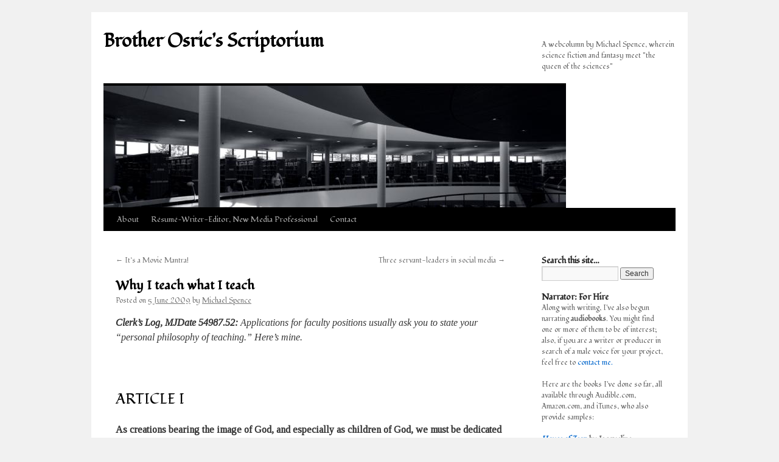

--- FILE ---
content_type: text/html; charset=UTF-8
request_url: http://brotherosric.marscreativeprojects.com/2009/06/philosophy-of-teaching/
body_size: 18645
content:
<!DOCTYPE html>
<html lang="en-US">
<head>
<meta charset="UTF-8" />
<title>
Why I teach what I teach | Brother Osric&#039;s Scriptorium	</title>
<link rel="profile" href="https://gmpg.org/xfn/11" />
<link rel="stylesheet" type="text/css" media="all" href="http://brotherosric.marscreativeprojects.com/wp-content/themes/twentyten/style.css?ver=20230328" />
<link rel="pingback" href="http://brotherosric.marscreativeprojects.com/xmlrpc.php">
<meta name='robots' content='max-image-preview:large' />
<link rel='dns-prefetch' href='//stats.wp.com' />
<link rel='dns-prefetch' href='//fonts.googleapis.com' />
<link rel='dns-prefetch' href='//jetpack.wordpress.com' />
<link rel='dns-prefetch' href='//s0.wp.com' />
<link rel='dns-prefetch' href='//public-api.wordpress.com' />
<link rel='dns-prefetch' href='//0.gravatar.com' />
<link rel='dns-prefetch' href='//1.gravatar.com' />
<link rel='dns-prefetch' href='//2.gravatar.com' />
<link rel="alternate" type="application/rss+xml" title="Brother Osric&#039;s Scriptorium &raquo; Feed" href="http://brotherosric.marscreativeprojects.com/feed/" />
<link rel="alternate" type="application/rss+xml" title="Brother Osric&#039;s Scriptorium &raquo; Comments Feed" href="http://brotherosric.marscreativeprojects.com/comments/feed/" />
<link rel="alternate" type="application/rss+xml" title="Brother Osric&#039;s Scriptorium &raquo; Why I teach what I teach Comments Feed" href="http://brotherosric.marscreativeprojects.com/2009/06/philosophy-of-teaching/feed/" />
<script type="text/javascript">
window._wpemojiSettings = {"baseUrl":"https:\/\/s.w.org\/images\/core\/emoji\/14.0.0\/72x72\/","ext":".png","svgUrl":"https:\/\/s.w.org\/images\/core\/emoji\/14.0.0\/svg\/","svgExt":".svg","source":{"concatemoji":"http:\/\/brotherosric.marscreativeprojects.com\/wp-includes\/js\/wp-emoji-release.min.js?ver=6.2.8"}};
/*! This file is auto-generated */
!function(e,a,t){var n,r,o,i=a.createElement("canvas"),p=i.getContext&&i.getContext("2d");function s(e,t){p.clearRect(0,0,i.width,i.height),p.fillText(e,0,0);e=i.toDataURL();return p.clearRect(0,0,i.width,i.height),p.fillText(t,0,0),e===i.toDataURL()}function c(e){var t=a.createElement("script");t.src=e,t.defer=t.type="text/javascript",a.getElementsByTagName("head")[0].appendChild(t)}for(o=Array("flag","emoji"),t.supports={everything:!0,everythingExceptFlag:!0},r=0;r<o.length;r++)t.supports[o[r]]=function(e){if(p&&p.fillText)switch(p.textBaseline="top",p.font="600 32px Arial",e){case"flag":return s("\ud83c\udff3\ufe0f\u200d\u26a7\ufe0f","\ud83c\udff3\ufe0f\u200b\u26a7\ufe0f")?!1:!s("\ud83c\uddfa\ud83c\uddf3","\ud83c\uddfa\u200b\ud83c\uddf3")&&!s("\ud83c\udff4\udb40\udc67\udb40\udc62\udb40\udc65\udb40\udc6e\udb40\udc67\udb40\udc7f","\ud83c\udff4\u200b\udb40\udc67\u200b\udb40\udc62\u200b\udb40\udc65\u200b\udb40\udc6e\u200b\udb40\udc67\u200b\udb40\udc7f");case"emoji":return!s("\ud83e\udef1\ud83c\udffb\u200d\ud83e\udef2\ud83c\udfff","\ud83e\udef1\ud83c\udffb\u200b\ud83e\udef2\ud83c\udfff")}return!1}(o[r]),t.supports.everything=t.supports.everything&&t.supports[o[r]],"flag"!==o[r]&&(t.supports.everythingExceptFlag=t.supports.everythingExceptFlag&&t.supports[o[r]]);t.supports.everythingExceptFlag=t.supports.everythingExceptFlag&&!t.supports.flag,t.DOMReady=!1,t.readyCallback=function(){t.DOMReady=!0},t.supports.everything||(n=function(){t.readyCallback()},a.addEventListener?(a.addEventListener("DOMContentLoaded",n,!1),e.addEventListener("load",n,!1)):(e.attachEvent("onload",n),a.attachEvent("onreadystatechange",function(){"complete"===a.readyState&&t.readyCallback()})),(e=t.source||{}).concatemoji?c(e.concatemoji):e.wpemoji&&e.twemoji&&(c(e.twemoji),c(e.wpemoji)))}(window,document,window._wpemojiSettings);
</script>
<style type="text/css">
img.wp-smiley,
img.emoji {
	display: inline !important;
	border: none !important;
	box-shadow: none !important;
	height: 1em !important;
	width: 1em !important;
	margin: 0 0.07em !important;
	vertical-align: -0.1em !important;
	background: none !important;
	padding: 0 !important;
}
</style>
	<link rel='stylesheet' id='wp-block-library-css' href='http://brotherosric.marscreativeprojects.com/wp-includes/css/dist/block-library/style.min.css?ver=6.2.8' type='text/css' media='all' />
<style id='wp-block-library-inline-css' type='text/css'>
.has-text-align-justify{text-align:justify;}
</style>
<style id='wp-block-library-theme-inline-css' type='text/css'>
.wp-block-audio figcaption{color:#555;font-size:13px;text-align:center}.is-dark-theme .wp-block-audio figcaption{color:hsla(0,0%,100%,.65)}.wp-block-audio{margin:0 0 1em}.wp-block-code{border:1px solid #ccc;border-radius:4px;font-family:Menlo,Consolas,monaco,monospace;padding:.8em 1em}.wp-block-embed figcaption{color:#555;font-size:13px;text-align:center}.is-dark-theme .wp-block-embed figcaption{color:hsla(0,0%,100%,.65)}.wp-block-embed{margin:0 0 1em}.blocks-gallery-caption{color:#555;font-size:13px;text-align:center}.is-dark-theme .blocks-gallery-caption{color:hsla(0,0%,100%,.65)}.wp-block-image figcaption{color:#555;font-size:13px;text-align:center}.is-dark-theme .wp-block-image figcaption{color:hsla(0,0%,100%,.65)}.wp-block-image{margin:0 0 1em}.wp-block-pullquote{border-bottom:4px solid;border-top:4px solid;color:currentColor;margin-bottom:1.75em}.wp-block-pullquote cite,.wp-block-pullquote footer,.wp-block-pullquote__citation{color:currentColor;font-size:.8125em;font-style:normal;text-transform:uppercase}.wp-block-quote{border-left:.25em solid;margin:0 0 1.75em;padding-left:1em}.wp-block-quote cite,.wp-block-quote footer{color:currentColor;font-size:.8125em;font-style:normal;position:relative}.wp-block-quote.has-text-align-right{border-left:none;border-right:.25em solid;padding-left:0;padding-right:1em}.wp-block-quote.has-text-align-center{border:none;padding-left:0}.wp-block-quote.is-large,.wp-block-quote.is-style-large,.wp-block-quote.is-style-plain{border:none}.wp-block-search .wp-block-search__label{font-weight:700}.wp-block-search__button{border:1px solid #ccc;padding:.375em .625em}:where(.wp-block-group.has-background){padding:1.25em 2.375em}.wp-block-separator.has-css-opacity{opacity:.4}.wp-block-separator{border:none;border-bottom:2px solid;margin-left:auto;margin-right:auto}.wp-block-separator.has-alpha-channel-opacity{opacity:1}.wp-block-separator:not(.is-style-wide):not(.is-style-dots){width:100px}.wp-block-separator.has-background:not(.is-style-dots){border-bottom:none;height:1px}.wp-block-separator.has-background:not(.is-style-wide):not(.is-style-dots){height:2px}.wp-block-table{margin:0 0 1em}.wp-block-table td,.wp-block-table th{word-break:normal}.wp-block-table figcaption{color:#555;font-size:13px;text-align:center}.is-dark-theme .wp-block-table figcaption{color:hsla(0,0%,100%,.65)}.wp-block-video figcaption{color:#555;font-size:13px;text-align:center}.is-dark-theme .wp-block-video figcaption{color:hsla(0,0%,100%,.65)}.wp-block-video{margin:0 0 1em}.wp-block-template-part.has-background{margin-bottom:0;margin-top:0;padding:1.25em 2.375em}
</style>
<link rel='stylesheet' id='jetpack-videopress-video-block-view-css' href='http://brotherosric.marscreativeprojects.com/wp-content/plugins/jetpack/jetpack_vendor/automattic/jetpack-videopress/build/block-editor/blocks/video/view.css?minify=false&#038;ver=317afd605f368082816f' type='text/css' media='all' />
<link rel='stylesheet' id='mediaelement-css' href='http://brotherosric.marscreativeprojects.com/wp-includes/js/mediaelement/mediaelementplayer-legacy.min.css?ver=4.2.17' type='text/css' media='all' />
<link rel='stylesheet' id='wp-mediaelement-css' href='http://brotherosric.marscreativeprojects.com/wp-includes/js/mediaelement/wp-mediaelement.min.css?ver=6.2.8' type='text/css' media='all' />
<link rel='stylesheet' id='classic-theme-styles-css' href='http://brotherosric.marscreativeprojects.com/wp-includes/css/classic-themes.min.css?ver=6.2.8' type='text/css' media='all' />
<style id='global-styles-inline-css' type='text/css'>
body{--wp--preset--color--black: #000;--wp--preset--color--cyan-bluish-gray: #abb8c3;--wp--preset--color--white: #fff;--wp--preset--color--pale-pink: #f78da7;--wp--preset--color--vivid-red: #cf2e2e;--wp--preset--color--luminous-vivid-orange: #ff6900;--wp--preset--color--luminous-vivid-amber: #fcb900;--wp--preset--color--light-green-cyan: #7bdcb5;--wp--preset--color--vivid-green-cyan: #00d084;--wp--preset--color--pale-cyan-blue: #8ed1fc;--wp--preset--color--vivid-cyan-blue: #0693e3;--wp--preset--color--vivid-purple: #9b51e0;--wp--preset--color--blue: #0066cc;--wp--preset--color--medium-gray: #666;--wp--preset--color--light-gray: #f1f1f1;--wp--preset--gradient--vivid-cyan-blue-to-vivid-purple: linear-gradient(135deg,rgba(6,147,227,1) 0%,rgb(155,81,224) 100%);--wp--preset--gradient--light-green-cyan-to-vivid-green-cyan: linear-gradient(135deg,rgb(122,220,180) 0%,rgb(0,208,130) 100%);--wp--preset--gradient--luminous-vivid-amber-to-luminous-vivid-orange: linear-gradient(135deg,rgba(252,185,0,1) 0%,rgba(255,105,0,1) 100%);--wp--preset--gradient--luminous-vivid-orange-to-vivid-red: linear-gradient(135deg,rgba(255,105,0,1) 0%,rgb(207,46,46) 100%);--wp--preset--gradient--very-light-gray-to-cyan-bluish-gray: linear-gradient(135deg,rgb(238,238,238) 0%,rgb(169,184,195) 100%);--wp--preset--gradient--cool-to-warm-spectrum: linear-gradient(135deg,rgb(74,234,220) 0%,rgb(151,120,209) 20%,rgb(207,42,186) 40%,rgb(238,44,130) 60%,rgb(251,105,98) 80%,rgb(254,248,76) 100%);--wp--preset--gradient--blush-light-purple: linear-gradient(135deg,rgb(255,206,236) 0%,rgb(152,150,240) 100%);--wp--preset--gradient--blush-bordeaux: linear-gradient(135deg,rgb(254,205,165) 0%,rgb(254,45,45) 50%,rgb(107,0,62) 100%);--wp--preset--gradient--luminous-dusk: linear-gradient(135deg,rgb(255,203,112) 0%,rgb(199,81,192) 50%,rgb(65,88,208) 100%);--wp--preset--gradient--pale-ocean: linear-gradient(135deg,rgb(255,245,203) 0%,rgb(182,227,212) 50%,rgb(51,167,181) 100%);--wp--preset--gradient--electric-grass: linear-gradient(135deg,rgb(202,248,128) 0%,rgb(113,206,126) 100%);--wp--preset--gradient--midnight: linear-gradient(135deg,rgb(2,3,129) 0%,rgb(40,116,252) 100%);--wp--preset--duotone--dark-grayscale: url('#wp-duotone-dark-grayscale');--wp--preset--duotone--grayscale: url('#wp-duotone-grayscale');--wp--preset--duotone--purple-yellow: url('#wp-duotone-purple-yellow');--wp--preset--duotone--blue-red: url('#wp-duotone-blue-red');--wp--preset--duotone--midnight: url('#wp-duotone-midnight');--wp--preset--duotone--magenta-yellow: url('#wp-duotone-magenta-yellow');--wp--preset--duotone--purple-green: url('#wp-duotone-purple-green');--wp--preset--duotone--blue-orange: url('#wp-duotone-blue-orange');--wp--preset--font-size--small: 13px;--wp--preset--font-size--medium: 20px;--wp--preset--font-size--large: 36px;--wp--preset--font-size--x-large: 42px;--wp--preset--spacing--20: 0.44rem;--wp--preset--spacing--30: 0.67rem;--wp--preset--spacing--40: 1rem;--wp--preset--spacing--50: 1.5rem;--wp--preset--spacing--60: 2.25rem;--wp--preset--spacing--70: 3.38rem;--wp--preset--spacing--80: 5.06rem;--wp--preset--shadow--natural: 6px 6px 9px rgba(0, 0, 0, 0.2);--wp--preset--shadow--deep: 12px 12px 50px rgba(0, 0, 0, 0.4);--wp--preset--shadow--sharp: 6px 6px 0px rgba(0, 0, 0, 0.2);--wp--preset--shadow--outlined: 6px 6px 0px -3px rgba(255, 255, 255, 1), 6px 6px rgba(0, 0, 0, 1);--wp--preset--shadow--crisp: 6px 6px 0px rgba(0, 0, 0, 1);}:where(.is-layout-flex){gap: 0.5em;}body .is-layout-flow > .alignleft{float: left;margin-inline-start: 0;margin-inline-end: 2em;}body .is-layout-flow > .alignright{float: right;margin-inline-start: 2em;margin-inline-end: 0;}body .is-layout-flow > .aligncenter{margin-left: auto !important;margin-right: auto !important;}body .is-layout-constrained > .alignleft{float: left;margin-inline-start: 0;margin-inline-end: 2em;}body .is-layout-constrained > .alignright{float: right;margin-inline-start: 2em;margin-inline-end: 0;}body .is-layout-constrained > .aligncenter{margin-left: auto !important;margin-right: auto !important;}body .is-layout-constrained > :where(:not(.alignleft):not(.alignright):not(.alignfull)){max-width: var(--wp--style--global--content-size);margin-left: auto !important;margin-right: auto !important;}body .is-layout-constrained > .alignwide{max-width: var(--wp--style--global--wide-size);}body .is-layout-flex{display: flex;}body .is-layout-flex{flex-wrap: wrap;align-items: center;}body .is-layout-flex > *{margin: 0;}:where(.wp-block-columns.is-layout-flex){gap: 2em;}.has-black-color{color: var(--wp--preset--color--black) !important;}.has-cyan-bluish-gray-color{color: var(--wp--preset--color--cyan-bluish-gray) !important;}.has-white-color{color: var(--wp--preset--color--white) !important;}.has-pale-pink-color{color: var(--wp--preset--color--pale-pink) !important;}.has-vivid-red-color{color: var(--wp--preset--color--vivid-red) !important;}.has-luminous-vivid-orange-color{color: var(--wp--preset--color--luminous-vivid-orange) !important;}.has-luminous-vivid-amber-color{color: var(--wp--preset--color--luminous-vivid-amber) !important;}.has-light-green-cyan-color{color: var(--wp--preset--color--light-green-cyan) !important;}.has-vivid-green-cyan-color{color: var(--wp--preset--color--vivid-green-cyan) !important;}.has-pale-cyan-blue-color{color: var(--wp--preset--color--pale-cyan-blue) !important;}.has-vivid-cyan-blue-color{color: var(--wp--preset--color--vivid-cyan-blue) !important;}.has-vivid-purple-color{color: var(--wp--preset--color--vivid-purple) !important;}.has-black-background-color{background-color: var(--wp--preset--color--black) !important;}.has-cyan-bluish-gray-background-color{background-color: var(--wp--preset--color--cyan-bluish-gray) !important;}.has-white-background-color{background-color: var(--wp--preset--color--white) !important;}.has-pale-pink-background-color{background-color: var(--wp--preset--color--pale-pink) !important;}.has-vivid-red-background-color{background-color: var(--wp--preset--color--vivid-red) !important;}.has-luminous-vivid-orange-background-color{background-color: var(--wp--preset--color--luminous-vivid-orange) !important;}.has-luminous-vivid-amber-background-color{background-color: var(--wp--preset--color--luminous-vivid-amber) !important;}.has-light-green-cyan-background-color{background-color: var(--wp--preset--color--light-green-cyan) !important;}.has-vivid-green-cyan-background-color{background-color: var(--wp--preset--color--vivid-green-cyan) !important;}.has-pale-cyan-blue-background-color{background-color: var(--wp--preset--color--pale-cyan-blue) !important;}.has-vivid-cyan-blue-background-color{background-color: var(--wp--preset--color--vivid-cyan-blue) !important;}.has-vivid-purple-background-color{background-color: var(--wp--preset--color--vivid-purple) !important;}.has-black-border-color{border-color: var(--wp--preset--color--black) !important;}.has-cyan-bluish-gray-border-color{border-color: var(--wp--preset--color--cyan-bluish-gray) !important;}.has-white-border-color{border-color: var(--wp--preset--color--white) !important;}.has-pale-pink-border-color{border-color: var(--wp--preset--color--pale-pink) !important;}.has-vivid-red-border-color{border-color: var(--wp--preset--color--vivid-red) !important;}.has-luminous-vivid-orange-border-color{border-color: var(--wp--preset--color--luminous-vivid-orange) !important;}.has-luminous-vivid-amber-border-color{border-color: var(--wp--preset--color--luminous-vivid-amber) !important;}.has-light-green-cyan-border-color{border-color: var(--wp--preset--color--light-green-cyan) !important;}.has-vivid-green-cyan-border-color{border-color: var(--wp--preset--color--vivid-green-cyan) !important;}.has-pale-cyan-blue-border-color{border-color: var(--wp--preset--color--pale-cyan-blue) !important;}.has-vivid-cyan-blue-border-color{border-color: var(--wp--preset--color--vivid-cyan-blue) !important;}.has-vivid-purple-border-color{border-color: var(--wp--preset--color--vivid-purple) !important;}.has-vivid-cyan-blue-to-vivid-purple-gradient-background{background: var(--wp--preset--gradient--vivid-cyan-blue-to-vivid-purple) !important;}.has-light-green-cyan-to-vivid-green-cyan-gradient-background{background: var(--wp--preset--gradient--light-green-cyan-to-vivid-green-cyan) !important;}.has-luminous-vivid-amber-to-luminous-vivid-orange-gradient-background{background: var(--wp--preset--gradient--luminous-vivid-amber-to-luminous-vivid-orange) !important;}.has-luminous-vivid-orange-to-vivid-red-gradient-background{background: var(--wp--preset--gradient--luminous-vivid-orange-to-vivid-red) !important;}.has-very-light-gray-to-cyan-bluish-gray-gradient-background{background: var(--wp--preset--gradient--very-light-gray-to-cyan-bluish-gray) !important;}.has-cool-to-warm-spectrum-gradient-background{background: var(--wp--preset--gradient--cool-to-warm-spectrum) !important;}.has-blush-light-purple-gradient-background{background: var(--wp--preset--gradient--blush-light-purple) !important;}.has-blush-bordeaux-gradient-background{background: var(--wp--preset--gradient--blush-bordeaux) !important;}.has-luminous-dusk-gradient-background{background: var(--wp--preset--gradient--luminous-dusk) !important;}.has-pale-ocean-gradient-background{background: var(--wp--preset--gradient--pale-ocean) !important;}.has-electric-grass-gradient-background{background: var(--wp--preset--gradient--electric-grass) !important;}.has-midnight-gradient-background{background: var(--wp--preset--gradient--midnight) !important;}.has-small-font-size{font-size: var(--wp--preset--font-size--small) !important;}.has-medium-font-size{font-size: var(--wp--preset--font-size--medium) !important;}.has-large-font-size{font-size: var(--wp--preset--font-size--large) !important;}.has-x-large-font-size{font-size: var(--wp--preset--font-size--x-large) !important;}
.wp-block-navigation a:where(:not(.wp-element-button)){color: inherit;}
:where(.wp-block-columns.is-layout-flex){gap: 2em;}
.wp-block-pullquote{font-size: 1.5em;line-height: 1.6;}
</style>
<link rel='stylesheet' id='contact-form-7-css' href='http://brotherosric.marscreativeprojects.com/wp-content/plugins/contact-form-7/includes/css/styles.css?ver=5.7.6' type='text/css' media='all' />
<link rel='stylesheet' id='googlefonts-css' href='http://fonts.googleapis.com/css?family=Tinos:400,400italic|Almendra+SC:400|Fondamento:400,400italic|Architects+Daughter:400&subset=latin' type='text/css' media='all' />
<link rel='stylesheet' id='twentyten-block-style-css' href='http://brotherosric.marscreativeprojects.com/wp-content/themes/twentyten/blocks.css?ver=20190704' type='text/css' media='all' />
<link rel='stylesheet' id='jetpack_css-css' href='http://brotherosric.marscreativeprojects.com/wp-content/plugins/jetpack/css/jetpack.css?ver=12.1.2' type='text/css' media='all' />
<link rel="https://api.w.org/" href="http://brotherosric.marscreativeprojects.com/wp-json/" /><link rel="alternate" type="application/json" href="http://brotherosric.marscreativeprojects.com/wp-json/wp/v2/posts/66" /><link rel="EditURI" type="application/rsd+xml" title="RSD" href="http://brotherosric.marscreativeprojects.com/xmlrpc.php?rsd" />
<link rel="wlwmanifest" type="application/wlwmanifest+xml" href="http://brotherosric.marscreativeprojects.com/wp-includes/wlwmanifest.xml" />
<meta name="generator" content="WordPress 6.2.8" />
<link rel="canonical" href="http://brotherosric.marscreativeprojects.com/2009/06/philosophy-of-teaching/" />
<link rel='shortlink' href='http://brotherosric.marscreativeprojects.com/?p=66' />
<link rel="alternate" type="application/json+oembed" href="http://brotherosric.marscreativeprojects.com/wp-json/oembed/1.0/embed?url=http%3A%2F%2Fbrotherosric.marscreativeprojects.com%2F2009%2F06%2Fphilosophy-of-teaching%2F" />
<link rel="alternate" type="text/xml+oembed" href="http://brotherosric.marscreativeprojects.com/wp-json/oembed/1.0/embed?url=http%3A%2F%2Fbrotherosric.marscreativeprojects.com%2F2009%2F06%2Fphilosophy-of-teaching%2F&#038;format=xml" />
		<style type="text/css">
						ol.footnotes li {list-style-type:decimal;}
								</style>
		<style type='text/css' media='screen'>
	blockquote{ font-family:"Tinos", arial, sans-serif;}
	p{ font-family:"Tinos", arial, sans-serif;}
	li{ font-family:"Tinos", arial, sans-serif;}
	td {font-family: Tinos;}
	h5{ font-family:"Almendra SC", arial, sans-serif;}
	#gork {
font-family: "Almendra SC";
font-weight: normal;
}
	h1{ font-family:"Fondamento", arial, sans-serif;}
	h2{ font-family:"Fondamento", arial, sans-serif;}
	h3{ font-family:"Fondamento", arial, sans-serif;}
	h4{ font-family:"Fondamento", arial, sans-serif;}
	#site-title, .entry-title, #comments-title, .comment-reply-title, .entry-utility, .navigation, .commentlist,
#site-description, .entry-meta, .comment-meta, .widget-title, div.textwidget p, li.menu-item, li.widget-container {
font-family: Fondamento;
}
	p.signpost {
font-family: "Architects Daughter", monospace;
}
</style>
<!-- fonts delivered by Wordpress Google Fonts, a plugin by Adrian3.com -->	<style>img#wpstats{display:none}</style>
		<style data-context="foundation-flickity-css">/*! Flickity v2.0.2
http://flickity.metafizzy.co
---------------------------------------------- */.flickity-enabled{position:relative}.flickity-enabled:focus{outline:0}.flickity-viewport{overflow:hidden;position:relative;height:100%}.flickity-slider{position:absolute;width:100%;height:100%}.flickity-enabled.is-draggable{-webkit-tap-highlight-color:transparent;tap-highlight-color:transparent;-webkit-user-select:none;-moz-user-select:none;-ms-user-select:none;user-select:none}.flickity-enabled.is-draggable .flickity-viewport{cursor:move;cursor:-webkit-grab;cursor:grab}.flickity-enabled.is-draggable .flickity-viewport.is-pointer-down{cursor:-webkit-grabbing;cursor:grabbing}.flickity-prev-next-button{position:absolute;top:50%;width:44px;height:44px;border:none;border-radius:50%;background:#fff;background:hsla(0,0%,100%,.75);cursor:pointer;-webkit-transform:translateY(-50%);transform:translateY(-50%)}.flickity-prev-next-button:hover{background:#fff}.flickity-prev-next-button:focus{outline:0;box-shadow:0 0 0 5px #09f}.flickity-prev-next-button:active{opacity:.6}.flickity-prev-next-button.previous{left:10px}.flickity-prev-next-button.next{right:10px}.flickity-rtl .flickity-prev-next-button.previous{left:auto;right:10px}.flickity-rtl .flickity-prev-next-button.next{right:auto;left:10px}.flickity-prev-next-button:disabled{opacity:.3;cursor:auto}.flickity-prev-next-button svg{position:absolute;left:20%;top:20%;width:60%;height:60%}.flickity-prev-next-button .arrow{fill:#333}.flickity-page-dots{position:absolute;width:100%;bottom:-25px;padding:0;margin:0;list-style:none;text-align:center;line-height:1}.flickity-rtl .flickity-page-dots{direction:rtl}.flickity-page-dots .dot{display:inline-block;width:10px;height:10px;margin:0 8px;background:#333;border-radius:50%;opacity:.25;cursor:pointer}.flickity-page-dots .dot.is-selected{opacity:1}</style><style data-context="foundation-slideout-css">.slideout-menu{position:fixed;left:0;top:0;bottom:0;right:auto;z-index:0;width:256px;overflow-y:auto;-webkit-overflow-scrolling:touch;display:none}.slideout-menu.pushit-right{left:auto;right:0}.slideout-panel{position:relative;z-index:1;will-change:transform}.slideout-open,.slideout-open .slideout-panel,.slideout-open body{overflow:hidden}.slideout-open .slideout-menu{display:block}.pushit{display:none}</style>
<!-- Jetpack Open Graph Tags -->
<meta property="og:type" content="article" />
<meta property="og:title" content="Why I teach what I teach" />
<meta property="og:url" content="http://brotherosric.marscreativeprojects.com/2009/06/philosophy-of-teaching/" />
<meta property="og:description" content="Clerk&#8217;s Log, MJDate 54987.52: Applications for faculty positions usually ask you to state your &#8220;personal philosophy of teaching.&#8221; Here&#8217;s mine." />
<meta property="article:published_time" content="2009-06-05T12:30:02+00:00" />
<meta property="article:modified_time" content="2015-06-05T07:28:01+00:00" />
<meta property="og:site_name" content="Brother Osric&#039;s Scriptorium" />
<meta property="og:image" content="https://s0.wp.com/i/blank.jpg" />
<meta property="og:image:alt" content="" />
<meta property="og:locale" content="en_US" />
<meta name="twitter:text:title" content="Why I teach what I teach" />
<meta name="twitter:card" content="summary" />

<!-- End Jetpack Open Graph Tags -->
<style>.ios7.web-app-mode.has-fixed header{ background-color: rgba(3,122,221,.88);}</style><style type="text/css" id="wp-custom-css">/*
Welcome to Custom CSS!

CSS (Cascading Style Sheets) is a kind of code that tells the browser how
to render a web page. You may delete these comments and get started with
your customizations.

By default, your stylesheet will be loaded after the theme stylesheets,
which means that your rules can take precedence and override the theme CSS
rules. Just write here what you want to change, you don't need to copy all
your theme's stylesheet content.
*/
p.signpost {
	padding: .5em;
	font-family: "Architects Daughter", monospace;
	font-size: 150%;
	text-align: center;
	border: 1px solid black;
	box-shadow: 5px 5px 5px gray;
}

h1.entry-title {
	font-size: 150%;
}

#site-description {
	font-style: normal;
}

span.dropcap {
	float: left;
	font-family: philosopher;
	font-size: 3m;
}</style></head>

<body class="post-template-default single single-post postid-66 single-format-standard">
<svg xmlns="http://www.w3.org/2000/svg" viewBox="0 0 0 0" width="0" height="0" focusable="false" role="none" style="visibility: hidden; position: absolute; left: -9999px; overflow: hidden;" ><defs><filter id="wp-duotone-dark-grayscale"><feColorMatrix color-interpolation-filters="sRGB" type="matrix" values=" .299 .587 .114 0 0 .299 .587 .114 0 0 .299 .587 .114 0 0 .299 .587 .114 0 0 " /><feComponentTransfer color-interpolation-filters="sRGB" ><feFuncR type="table" tableValues="0 0.498039215686" /><feFuncG type="table" tableValues="0 0.498039215686" /><feFuncB type="table" tableValues="0 0.498039215686" /><feFuncA type="table" tableValues="1 1" /></feComponentTransfer><feComposite in2="SourceGraphic" operator="in" /></filter></defs></svg><svg xmlns="http://www.w3.org/2000/svg" viewBox="0 0 0 0" width="0" height="0" focusable="false" role="none" style="visibility: hidden; position: absolute; left: -9999px; overflow: hidden;" ><defs><filter id="wp-duotone-grayscale"><feColorMatrix color-interpolation-filters="sRGB" type="matrix" values=" .299 .587 .114 0 0 .299 .587 .114 0 0 .299 .587 .114 0 0 .299 .587 .114 0 0 " /><feComponentTransfer color-interpolation-filters="sRGB" ><feFuncR type="table" tableValues="0 1" /><feFuncG type="table" tableValues="0 1" /><feFuncB type="table" tableValues="0 1" /><feFuncA type="table" tableValues="1 1" /></feComponentTransfer><feComposite in2="SourceGraphic" operator="in" /></filter></defs></svg><svg xmlns="http://www.w3.org/2000/svg" viewBox="0 0 0 0" width="0" height="0" focusable="false" role="none" style="visibility: hidden; position: absolute; left: -9999px; overflow: hidden;" ><defs><filter id="wp-duotone-purple-yellow"><feColorMatrix color-interpolation-filters="sRGB" type="matrix" values=" .299 .587 .114 0 0 .299 .587 .114 0 0 .299 .587 .114 0 0 .299 .587 .114 0 0 " /><feComponentTransfer color-interpolation-filters="sRGB" ><feFuncR type="table" tableValues="0.549019607843 0.988235294118" /><feFuncG type="table" tableValues="0 1" /><feFuncB type="table" tableValues="0.717647058824 0.254901960784" /><feFuncA type="table" tableValues="1 1" /></feComponentTransfer><feComposite in2="SourceGraphic" operator="in" /></filter></defs></svg><svg xmlns="http://www.w3.org/2000/svg" viewBox="0 0 0 0" width="0" height="0" focusable="false" role="none" style="visibility: hidden; position: absolute; left: -9999px; overflow: hidden;" ><defs><filter id="wp-duotone-blue-red"><feColorMatrix color-interpolation-filters="sRGB" type="matrix" values=" .299 .587 .114 0 0 .299 .587 .114 0 0 .299 .587 .114 0 0 .299 .587 .114 0 0 " /><feComponentTransfer color-interpolation-filters="sRGB" ><feFuncR type="table" tableValues="0 1" /><feFuncG type="table" tableValues="0 0.278431372549" /><feFuncB type="table" tableValues="0.592156862745 0.278431372549" /><feFuncA type="table" tableValues="1 1" /></feComponentTransfer><feComposite in2="SourceGraphic" operator="in" /></filter></defs></svg><svg xmlns="http://www.w3.org/2000/svg" viewBox="0 0 0 0" width="0" height="0" focusable="false" role="none" style="visibility: hidden; position: absolute; left: -9999px; overflow: hidden;" ><defs><filter id="wp-duotone-midnight"><feColorMatrix color-interpolation-filters="sRGB" type="matrix" values=" .299 .587 .114 0 0 .299 .587 .114 0 0 .299 .587 .114 0 0 .299 .587 .114 0 0 " /><feComponentTransfer color-interpolation-filters="sRGB" ><feFuncR type="table" tableValues="0 0" /><feFuncG type="table" tableValues="0 0.647058823529" /><feFuncB type="table" tableValues="0 1" /><feFuncA type="table" tableValues="1 1" /></feComponentTransfer><feComposite in2="SourceGraphic" operator="in" /></filter></defs></svg><svg xmlns="http://www.w3.org/2000/svg" viewBox="0 0 0 0" width="0" height="0" focusable="false" role="none" style="visibility: hidden; position: absolute; left: -9999px; overflow: hidden;" ><defs><filter id="wp-duotone-magenta-yellow"><feColorMatrix color-interpolation-filters="sRGB" type="matrix" values=" .299 .587 .114 0 0 .299 .587 .114 0 0 .299 .587 .114 0 0 .299 .587 .114 0 0 " /><feComponentTransfer color-interpolation-filters="sRGB" ><feFuncR type="table" tableValues="0.780392156863 1" /><feFuncG type="table" tableValues="0 0.949019607843" /><feFuncB type="table" tableValues="0.352941176471 0.470588235294" /><feFuncA type="table" tableValues="1 1" /></feComponentTransfer><feComposite in2="SourceGraphic" operator="in" /></filter></defs></svg><svg xmlns="http://www.w3.org/2000/svg" viewBox="0 0 0 0" width="0" height="0" focusable="false" role="none" style="visibility: hidden; position: absolute; left: -9999px; overflow: hidden;" ><defs><filter id="wp-duotone-purple-green"><feColorMatrix color-interpolation-filters="sRGB" type="matrix" values=" .299 .587 .114 0 0 .299 .587 .114 0 0 .299 .587 .114 0 0 .299 .587 .114 0 0 " /><feComponentTransfer color-interpolation-filters="sRGB" ><feFuncR type="table" tableValues="0.650980392157 0.403921568627" /><feFuncG type="table" tableValues="0 1" /><feFuncB type="table" tableValues="0.447058823529 0.4" /><feFuncA type="table" tableValues="1 1" /></feComponentTransfer><feComposite in2="SourceGraphic" operator="in" /></filter></defs></svg><svg xmlns="http://www.w3.org/2000/svg" viewBox="0 0 0 0" width="0" height="0" focusable="false" role="none" style="visibility: hidden; position: absolute; left: -9999px; overflow: hidden;" ><defs><filter id="wp-duotone-blue-orange"><feColorMatrix color-interpolation-filters="sRGB" type="matrix" values=" .299 .587 .114 0 0 .299 .587 .114 0 0 .299 .587 .114 0 0 .299 .587 .114 0 0 " /><feComponentTransfer color-interpolation-filters="sRGB" ><feFuncR type="table" tableValues="0.0980392156863 1" /><feFuncG type="table" tableValues="0 0.662745098039" /><feFuncB type="table" tableValues="0.847058823529 0.419607843137" /><feFuncA type="table" tableValues="1 1" /></feComponentTransfer><feComposite in2="SourceGraphic" operator="in" /></filter></defs></svg><div id="wrapper" class="hfeed">
	<div id="header">
		<div id="masthead">
			<div id="branding" role="banner">
								<div id="site-title">
					<span>
						<a href="http://brotherosric.marscreativeprojects.com/" rel="home">Brother Osric&#039;s Scriptorium</a>
					</span>
				</div>
				<div id="site-description">A webcolumn by Michael Spence, wherein science fiction and fantasy meet &quot;the queen of the sciences&quot;</div>

									<img src="http://brotherosric.marscreativeprojects.com/wp-content/uploads/2008/11/cropped-503344839_269eac8bab_o.jpg" width="760" height="200" alt="" />
								</div><!-- #branding -->

			<div id="access" role="navigation">
								<div class="skip-link screen-reader-text"><a href="#content">Skip to content</a></div>
				<div class="menu-header"><ul id="menu-header-menu" class="menu"><li id="menu-item-1085" class="menu-item menu-item-type-post_type menu-item-object-page menu-item-1085"><a href="http://brotherosric.marscreativeprojects.com/about/">About</a></li>
<li id="menu-item-1109" class="menu-item menu-item-type-post_type menu-item-object-page menu-item-1109"><a href="http://brotherosric.marscreativeprojects.com/resume/">Résumé—Writer-Editor, New Media Professional</a></li>
<li id="menu-item-1084" class="menu-item menu-item-type-post_type menu-item-object-page menu-item-1084"><a href="http://brotherosric.marscreativeprojects.com/contact/">Contact</a></li>
</ul></div>			</div><!-- #access -->
		</div><!-- #masthead -->
	</div><!-- #header -->

	<div id="main">

		<div id="container">
			<div id="content" role="main">

			

				<div id="nav-above" class="navigation">
					<div class="nav-previous"><a href="http://brotherosric.marscreativeprojects.com/2009/05/its-a-movie-mantra/" rel="prev"><span class="meta-nav">&larr;</span> It&#8217;s a Movie Mantra!</a></div>
					<div class="nav-next"><a href="http://brotherosric.marscreativeprojects.com/2009/06/three-servant-leaders/" rel="next">Three servant-leaders in social media <span class="meta-nav">&rarr;</span></a></div>
				</div><!-- #nav-above -->

				<div id="post-66" class="post-66 post type-post status-publish format-standard hentry category-theology">
					<h1 class="entry-title">Why I teach what I teach</h1>

					<div class="entry-meta">
						<span class="meta-prep meta-prep-author">Posted on</span> <a href="http://brotherosric.marscreativeprojects.com/2009/06/philosophy-of-teaching/" title="8:30 am" rel="bookmark"><span class="entry-date">5 June 2009</span></a> <span class="meta-sep">by</span> <span class="author vcard"><a class="url fn n" href="http://brotherosric.marscreativeprojects.com/author/laranzu/" title="View all posts by Michael Spence">Michael Spence</a></span>					</div><!-- .entry-meta -->

					<div class="entry-content">
						<p><em><strong>Clerk&#8217;s Log, MJDate 54987.52:</strong> Applications for faculty positions usually ask you to state your &#8220;personal philosophy of teaching.&#8221; Here&#8217;s mine.</em><br />
<span id="more-66"></span></p>
<p>&nbsp;</p>
<h2>ARTICLE I</h2>
<p><strong>As creations bearing the image of God, and especially as children of God, we must be dedicated to acquiring truth and eschewing falsehood.</strong></p>
<ol style="list-style-type: upper-alpha;">
<li>We are to &#8220;walk as children of light.&#8221;
<ol style="list-style-type: decimal;">
<li>&#8220;God is light.&#8221; God is characterized by truth in all things. Indeed, Jesus said that he is the truth embodied (John 15:6). Satan, not God, is the father of lies: their ultimate source and their ultimate user.</li>
<li>It follows not only that human beings are to be likewise characterized by truth as God&#8217;s creation, but that this is their obligation as being &#8220;in the image of God,&#8221; i.e., representing God to the rest of creation. It is at the Fall that men became liars. Adam in the garden, while he did not lie explicitly, nonetheless hid the truth by trying to divert attention from it (&#8220;the woman whom you gave me &mdash; she gave me the fruit&#8221;). The first recorded human lie is from Cain (&#8220;I don&#8217;t know where Abel is.&#8221;) Paul directs believers to put aside falsehood and speak the truth to one another (Eph. 4:25).</li>
</ol>
</li>
<li>We are created to perform assigned tasks.
<ol style="list-style-type: decimal;">
<li>In the process of creation Adam was given an administrative role, viz., naming the animals &mdash; a descriptive task that may be prescriptive as well. <em>Descriptive:</em> Naming does not mean merely assigning reference tags to them but analyzing their natures, understanding those natures, and categorizing them accordingly. <em>Prescriptive:</em> Since &#8220;name&#8221; often includes characteristics of the one named, Adam may have shared in the final steps of the animals&#8217; creation by deciding what those characteristics should be.</li>
<li>Following creation Adam was assigned the task of dressing the garden &mdash; i.e., maintaining it and contributing to its design.</li>
<li>After the Fall Adam was responsible to provide for his family as a farmer. Our mandate to exercise dominion &mdash; i.e., responsible stewardship &mdash; over the earth and its contents is not done away with, merely given a different context and thus other nuances.</li>
</ol>
</li>
<li>We are therefore to acquire knowledge and wisdom as preparation for carrying out our responsibilities.</li>
</ol>
<h2>ARTICLE II</h2>
<p><strong>Truth is to be found both in general and special revelation.</strong></p>
<ol style="list-style-type: upper-alpha;">
<li><em>&#8220;All truth is God&#8217;s truth.&#8221;</em><a href="#footnote_0_66" id="identifier_0_66" class="footnote-link footnote-identifier-link" title="Frank Gaebelein, The Pattern of God&rsquo;s Truth">1</a> This maxim legitimizes and sums up the Christian perspective toward studies in areas apart from strictly religious matters, such as the humanities and the hard and soft sciences. These can all be viewed through the lens of Christian doctrine, and conducted in a way that honors God and deepens our worship of him. Every item of knowledge has theological implications.</li>
<li><em>All God&#8217;s truth is true.</em> While we often hear the preceding aphorism, its converse is also true and cannot be ignored. It reminds us that the Bible is the normative grid through which we view the aforementioned &#8220;non-religious&#8221; studies. Hypotheses are to be considered in light of their consistency with a doctrinal framework derived from the best reading of Scripture. This is not to say that natural studies may not suggest flaws in our biblical hermeneutic, leading us to examine and either modify or confirm our understanding of Scripture; but because (a) the biblical text is given with God&#8217;s authority and is to a great extent self-interpreting, and (b) the collection and interpretation of data in the sciences (etc.) is profoundly affected by the observer&#8217;s own perspective, nothing in those outside studies should be considered normative in actually determining our hermeneutic.</li>
</ol>
<h2>ARTICLE III</h2>
<p><strong>Education is necessary because we have much to learn and much to unlearn.</strong></p>
<ol style="list-style-type: upper-alpha;">
<li><em>Nature:</em> Although we are born without knowledge, we are not a blank slate in every respect. We inherit basic physical attributes, together with mental and emotional attributes, all of which will influence our perception of data. We also inherit a fundamental sinfulness, which profoundly affects our perception and interpretation of data. All of these characteristics must be recognized, understood, and actively countered where they produce error.</li>
<li><em>Nurture:</em> As we grow we are informed by many sources in our context, including family, friends, teachers, peers, and various broadcast and print media. These too must be recognized, understood, and actively countered where they produce error.</li>
<li>In addition to information, we need wisdom or &#8220;enlightenment&#8221;: changes in perspective which bring our perceptions, interpretation, and understanding more into line with God&#8217;s.</li>
</ol>
<h2>ARTICLE IV</h2>
<p><strong>Teaching should produce readers, thinkers, communicators, and servants.</strong></p>
<ol style="list-style-type: upper-alpha;">
<li><em>Readers.</em> Students should be able to come to a text (whether print, graphic, or audiovisual) and, with an awareness of their biases and presuppositions, understand what the author of that text truly wished to say (as opposed to what they might want him or her to say). I believe that this is best taught through assignments that include both broad reading and interpretation.</li>
<li><em>Thinkers.</em> Students should be able to think critically about what they read and witness. In this way they would be guarded against the tendency to let others think for them and shape their ideas in ways that may not be in accord with biblical truth. The four questions Adler and Van Doren pose with respect to written material<a href="#footnote_1_66" id="identifier_1_66" class="footnote-link footnote-identifier-link" title="Mortimer Adler and Charles Van Doren, How to Read a Book">2</a> apply to any statement:
<ol style="list-style-type: decimal;">
<li>What is being said overall? I.e., what is the thesis, the fundamental unity?</li>
<li>What is being said in detail, and how? I.e., what is the diversity within the unity?</li>
<li>Is it true, in whole or in part?</li>
<li>What of it?</li>
</ol>
</li>
<li><em>Communicators.</em> Knowledge is not simply to be stockpiled. It is to be either put into practice or passed along so that someone else can put it into practice (&#8220;those who can, do; those who cannot, teach&#8221;). Ideally, these should both be possible. Students should therefore not only understand their subject matter thoroughly but also be able to communicate it effectively to others.
<ol style="list-style-type: decimal;">
<li>Not everyone communicates best in the same way: some are good speakers, others writers, still others, graphic artists. It is important that a student be given the opportunity to discover the medium in which he or she can excel.</li>
<li>At the same time, it is also important that each student have some facility with writing, since writing is still by far the most common method of mass communication, not to mention the quickest and the one least requiring advanced (not to mention vulnerable) technology. Each student therefore should be trained in written composition and given opportunities to present concise, logical arguments in writing.</li>
</ol>
</li>
<li id="servants"><em>Servants.</em> One critical change of perspective in today&#8217;s world concerns the use of power.
<ol style="list-style-type: decimal;">
<li>In Mark 10:42-45 Jesus sharply contrasts his followers&#8217; approach to power with that of that era&#8217;s political rulers. The latter make their authority a badge of honor, not hesitating to assert it over those under them. Christ&#8217;s followers, however, are to use as their criterion of excellence the extent to which they are willing to give of themselves in order to help other people achieve, or attain to, what is best.</li>
<li>This ethic is admittedly passed on more through the teacher&#8217;s observed actions than by his or her words. Both the words and the actions are necessary, however, and to them the teacher must be dedicated.</li>
</ol>
</li>
</ol>
</li>
<ol class="footnotes"><li id="footnote_0_66" class="footnote">Frank Gaebelein, <cite>The Pattern of God&#8217;s Truth</cite> [<a href="#identifier_0_66" class="footnote-link footnote-back-link">&#8617;</a>]</li><li id="footnote_1_66" class="footnote">Mortimer Adler and Charles Van Doren, <cite>How to Read a Book</cite> [<a href="#identifier_1_66" class="footnote-link footnote-back-link">&#8617;</a>]</li></ol>											</div><!-- .entry-content -->

		
						<div class="entry-utility">
							This entry was posted in <a href="http://brotherosric.marscreativeprojects.com/category/theology/" rel="category tag">Theology</a>. Bookmark the <a href="http://brotherosric.marscreativeprojects.com/2009/06/philosophy-of-teaching/" title="Permalink to Why I teach what I teach" rel="bookmark">permalink</a>.													</div><!-- .entry-utility -->
					</div><!-- #post-66 -->

					<div id="nav-below" class="navigation">
						<div class="nav-previous"><a href="http://brotherosric.marscreativeprojects.com/2009/05/its-a-movie-mantra/" rel="prev"><span class="meta-nav">&larr;</span> It&#8217;s a Movie Mantra!</a></div>
						<div class="nav-next"><a href="http://brotherosric.marscreativeprojects.com/2009/06/three-servant-leaders/" rel="next">Three servant-leaders in social media <span class="meta-nav">&rarr;</span></a></div>
					</div><!-- #nav-below -->

					
			<div id="comments">


			<h3 id="comments-title">
			One Response to <em>Why I teach what I teach</em>			</h3>

	
			<ol class="commentlist">
						<li class="comment even thread-even depth-1" id="li-comment-1790">
		<div id="comment-1790">
			<div class="comment-author vcard">
				<img alt='' src='http://2.gravatar.com/avatar/86815e3190eb2ec9189e2121f14834b2?s=40&#038;r=g' srcset='http://2.gravatar.com/avatar/86815e3190eb2ec9189e2121f14834b2?s=80&#038;r=g 2x' class='avatar avatar-40 photo' height='40' width='40' loading='lazy' decoding='async'/>				<cite class="fn"><a href="http://www.thegreatideas.org/" class="url" rel="ugc external nofollow">Max Weismann</a></cite> <span class="says">says:</span>			</div><!-- .comment-author .vcard -->

				
				
			<div class="comment-meta commentmetadata"><a href="http://brotherosric.marscreativeprojects.com/2009/06/philosophy-of-teaching/#comment-1790">
				5 June 2009 at 9:36 am					</a>
									</div><!-- .comment-meta .commentmetadata -->

				<div class="comment-body"><p>We are a not-for-profit educational organization, founded by Mortimer Adler and we have recently made an exciting discovery&#8211;three years after writing the wonderfully expanded third edition of How to Read a Book, Mortimer Adler and Charles Van Doren made a series of thirteen 14-minute videos, lively discussing the art of reading. The videos were produced by Encyclopaedia Britannica. For reasons unknown, sometime after their original publication, these videos were lost.</p>
<p>Three hours with Mortimer Adler on one DVD. A must for libraries and classroom teaching the art of reading.</p>
<p>I cannot over exaggerate how instructive these programs are&#8211;we are so sure that you will agree, if you are not completely satisfied, we will refund your donation.</p>
<p>Please go here to see a clip and learn more:</p>
<p><a href="http://www.thegreatideas.org/HowToReadABook.htm" rel="nofollow ugc">http://www.thegreatideas.org/HowToReadABook.htm</a></p>
</div>

				<div class="reply">
								</div><!-- .reply -->
			</div><!-- #comment-##  -->

				</li><!-- #comment-## -->
			</ol>

	
	


		<div id="respond" class="comment-respond">
							<h3 id="reply-title" class="comment-reply-title">Hi! Please let me know what you think!					<small><a rel="nofollow" id="cancel-comment-reply-link" href="/2009/06/philosophy-of-teaching/#respond" style="display:none;">Cancel reply</a></small>
				</h3>
						<form id="commentform" class="comment-form">
				<iframe
					title="Comment Form"
					src="https://jetpack.wordpress.com/jetpack-comment/?blogid=1121212&#038;postid=66&#038;comment_registration=0&#038;require_name_email=1&#038;stc_enabled=0&#038;stb_enabled=0&#038;show_avatars=1&#038;avatar_default=gravatar_default&#038;greeting=Hi%21+Please+let+me+know+what+you+think%21&#038;jetpack_comments_nonce=b9d8a79f70&#038;greeting_reply=Leave+a+Reply+to+%25s&#038;color_scheme=light&#038;lang=en_US&#038;jetpack_version=12.1.2&#038;show_cookie_consent=10&#038;has_cookie_consent=0&#038;token_key=%3Bnormal%3B&#038;sig=5c346ad9ba34765e8dbef72c1e51429fd07ba9d9#parent=http%3A%2F%2Fbrotherosric.marscreativeprojects.com%2F2009%2F06%2Fphilosophy-of-teaching%2F"
											name="jetpack_remote_comment"
						style="width:100%; height: 430px; border:0;"
										class="jetpack_remote_comment"
					id="jetpack_remote_comment"
					sandbox="allow-same-origin allow-top-navigation allow-scripts allow-forms allow-popups"
				>
									</iframe>
									<!--[if !IE]><!-->
					<script>
						document.addEventListener('DOMContentLoaded', function () {
							var commentForms = document.getElementsByClassName('jetpack_remote_comment');
							for (var i = 0; i < commentForms.length; i++) {
								commentForms[i].allowTransparency = false;
								commentForms[i].scrolling = 'no';
							}
						});
					</script>
					<!--<![endif]-->
							</form>
		</div>

		
		<input type="hidden" name="comment_parent" id="comment_parent" value="" />

		<p class="akismet_comment_form_privacy_notice">This site uses Akismet to reduce spam. <a href="https://akismet.com/privacy/" target="_blank" rel="nofollow noopener">Learn how your comment data is processed</a>.</p>
</div><!-- #comments -->

	
			</div><!-- #content -->
		</div><!-- #container -->


		<div id="primary" class="widget-area" role="complementary">
			<ul class="xoxo">

<li id="search-3" class="widget-container widget_search"><h3 class="widget-title">Search this site&#8230;</h3><form role="search" method="get" id="searchform" class="searchform" action="http://brotherosric.marscreativeprojects.com/">
				<div>
					<label class="screen-reader-text" for="s">Search for:</label>
					<input type="text" value="" name="s" id="s" />
					<input type="submit" id="searchsubmit" value="Search" />
				</div>
			</form></li><li id="text-430943327" class="widget-container widget_text"><h3 class="widget-title">Narrator: For Hire</h3>			<div class="textwidget"><p>Along with writing, I've also begun narrating <b>audiobooks</b>. You might find one or more of them to be of interest; also, if you are a writer or producer in search of a male voice for your project, feel free to <a href="http://brotherosric.marscreativeprojects.com/contact/">contact me.</a></p>
<p>Here are the books I've done so far, all available through Audible.com, Amazon.com, and iTunes, who also provide samples:</p>
<dl>
<dt><a href="http://www.audible.com/pd/ref=sr_1_5?asin=B007JX14EM&qid=1376360410&sr=1-5"><i>House of Zeor</i></a>, by Jacqueline Lichtenberg</dt><dd>The first novel in the Sime~Gen universe.</dd>
<dt><a href="http://www.audible.com/pd/ref=sr_1_4?asin=B008YG5TXK&qid=1376360410&sr=1-4"><i>The Brass Dragon</i></a>, by Marion Zimmer Bradley</dt><dd>A space adventure; imagine Heinlein&rsquo;s <i>Have Space Suit, Will Travel</i> &hellip; and then take away the spacesuit!</dd>
<dt><a href="http://www.audible.com/pd/ref=sr_1_1?asin=B009ZNOHGQ&qid=1376360410&sr=1-1"><i>The Sword of Aldones</i></a>, by Marion Zimmer Bradley</dt><dd>The Hugo-nominated classic novel of Darkover.</dd>
<dt><a href="http://www.audible.com/pd/Mysteries-Thrillers/When-the-Carny-Comes-to-Town-Volume-3-Audiobook/B00F4F4WGY/ref=a_search_c4_1_6_srTtl?qid=1386304400&sr=1-6"><i>When the Carny Comes to Town</i></a>, by Elaine Orr</dt><dd>When one of her friends is brutally attacked during a spring carnival in their seaside New Jersey town, a young divorc&eacute;e is determined to find out who did it and why.</dd>
<dt><a href="http://www.audible.com/pd/Mysteries-Thrillers/Behind-the-Walls-Audiobook/B00LFT9N5S/ref=a_search_c4_1_1_srTtl?qid=1405477610&sr=1-1"><i>Behind the Walls</i></a>, by Elaine Orr</dt><dd>Something's hidden behind the walls of the hurricane-damaged house Jolie Gentil just bought. And someone seems willing to kill for it.</dd>
</dl></div>
		</li><li id="text-430943321" class="widget-container widget_text"><h3 class="widget-title">Spence&#8217;s choice (you&#8217;re here; why not read these)&#8230;</h3>			<div class="textwidget"><ul><li><a href="http://brotherosric.marscreativeprojects.com/2007/04/why-story-is-important-to-life-why-sff-is-important-to-theology/">Why Story is important to life; why SFF is important to theology</a></li>
<li><a href="http://brotherosric.marscreativeprojects.com/2006/06/podcasting-frebergs-dream-lives/">The advantage of podcast radio: Freberg's dream lives!</a></li>
<li><a href="http://brotherosric.marscreativeprojects.com/2005/11/naturalistic-evolution-vs-intelligent-design-paradigm-smackdown/">Unguided Evolution vs. Intelligent Design: Paradigm Smackdown!</a></li>
<li><a href="http://brotherosric.marscreativeprojects.com/2006/06/the-soul-of-the-seventh-son-aleph/">The Soul of the 7th Son: Aleph</a>; <a href="http://marscreativeprojects.com/brotherosric/2006/07/the-soul-of-the-seventh-son-beth/">Beth</a>; <a href="http://brotherosric.marscreativeprojects.com/2006/12/the-soul-of-the-seventh-son-gimel/">Gimel</a></li>
<li><a href="http://brotherosric.marscreativeprojects.com/2007/01/the-soul-of-the-seventh-sondaleth//">7th Son Sidebar: The Soul of the Palimpsest</a></li>
<li><a href="http://brotherosric.marscreativeprojects.com/2005/11/serenity-and-faith/"><cite>Serenity</cite> and faith</a></li>
<li><a href="http://brotherosric.marscreativeprojects.com/2006/06/one-universe-one-gl-corps-one-ethics-one-could-wish/">One universe. One GL Corps. One ethics? One could wish.</a></li>
<li><a href="http://brotherosric.marscreativeprojects.com/2005/02/on-meaning/">On meaning</a></li></ul></div>
		</li><li id="text-430943325" class="widget-container widget_text"><h3 class="widget-title">Among Spence&#8217;s published work (see also &#8220;About&#8221; page)</h3>			<div class="textwidget"><dl>

<dt>"Why the Sea Is Boiling Hot"</dt><dd>in <a href="https://gum.co/wRGi"><cite>Tales from the Archives: Collection&nbsp;7</cite></a><br />and individually [<a href="https://gum.co/uPTS">The Ministry Shop</a> &#124; <a href="http://www.amazon.com/gp/product/B00J9Z9SPU/ref=as_li_tl?ie=UTF8&camp=1789&creative=390957&creativeASIN=B00J9Z9SPU&linkCode=as2&tag=brotherosrics-20&linkId=JC3SOJNJJXYSNYTE">Kindle</a><img src="http://ir-na.amazon-adsystem.com/e/ir?t=brotherosrics-20&l=as2&o=1&a=B00J9Z9SPU" width="1" height="1" border="0" alt="" style="border:none !important; margin:0px !important;" />
 &#124; <a href="http://www.barnesandnoble.com/w/why-the-sea-is-boiling-hot-michael-spence/1118977346?ean=2940045793759">NOOK</a> &#124; <a href="https://www.smashwords.com/books/view/423117">Smashwords</a> &#124; <a href="http://store.kobobooks.com/en-US/ebook/why-the-sea-is-boiling-hot">Kobo</a>]</dd>

<dt>"The Music of the Spheres"</dt><dd>in <cite>Music of Darkover</cite> (Darkover anthology #13) [<a href="http://www.amazon.com/gp/product/1938185242/ref=as_li_tl?ie=UTF8&camp=1789&creative=390957&creativeASIN=1938185242&linkCode=as2&tag=brotherosrics-20&linkId=RDFOENQAGJM6WUUJ">Paperback</a><img src="http://ir-na.amazon-adsystem.com/e/ir?t=brotherosrics-20&l=as2&o=1&a=1938185242" width="1" height="1" border="0" alt="" style="border:none !important; margin:0px !important;" /> &#124; <a href="http://www.amazon.com/gp/product/B00D62K6U8/ref=as_li_tl?ie=UTF8&camp=1789&creative=390957&creativeASIN=B00D62K6U8&linkCode=as2&tag=brotherosrics-20&linkId=A6MKNRORC3NLOGUE">Kindle</a><img src="http://ir-na.amazon-adsystem.com/e/ir?t=brotherosrics-20&l=as2&o=1&a=B00D62K6U8" width="1" height="1" border="0" alt="" style="border:none !important; margin:0px !important;" /> &#124; <a href="http://www.barnesandnoble.com/w/music-of-darkover-elisabeth-waters/1115474612?ean=2940016532370&itm=1&usri=music+of+darkover%5d">NOOK</a>]</dd>

<dt>"One Drink Before You Go"</dt>
<dd>in <cite>Marion Zimmer Bradley's Fantasy Worlds</cite> [<a target="_blank" href="http://www.amazon.com/gp/offer-listing/0966595807/?ie=UTF8&camp=1789&condition=all&creative=390957&linkCode=ur2&tag=brotherosrics-20" rel="noopener">Hardcover</a><img src="https://www.assoc-amazon.com/e/ir?t=brotherosrics-20&l=ur2&o=1" width="1" height="1" border="0" alt="" style="border:none !important; margin:0px !important;" /> (got $3,500?) &#124; <a href="http://www.amazon.com/gp/product/1938185293/ref=as_li_ss_tl?ie=UTF8&camp=1789&creative=390957&creativeASIN=1938185293&linkCode=as2&tag=brotherosrics-20">Paperback</a><img src="http://www.assoc-amazon.com/e/ir?t=brotherosrics-20&l=as2&o=1&a=1938185293" width="1" height="1" border="0" alt="" style="border:none !important; margin:0px !important;" />]<br /></dd></dl>

<p><strong>The TREASURES OF ALBION series</strong>  (with <a href="http://www.elisabethwaters.com">Elisabeth Waters</a>):</p>

<dt>10 "A Drink of Deadly Wine"</dt><dd>in <cite>Sword and Sorceress 28</cite> [<a href="http://www.amazon.com/gp/product/1938185315/ref=as_li_tl?ie=UTF8&camp=1789&creative=390957&creativeASIN=1938185315&linkCode=as2&tag=brotherosrics-20&linkId=BCGKNDXSONKYH2KC">Paperback</a><img src="http://ir-na.amazon-adsystem.com/e/ir?t=brotherosrics-20&l=as2&o=1&a=1938185315" width="1" height="1" border="0" alt="" style="border:none !important; margin:0px !important;" /> &#124; <a href="http://www.amazon.com/gp/product/B00GEBF9IW/ref=as_li_tl?ie=UTF8&camp=1789&creative=390957&creativeASIN=B00GEBF9IW&linkCode=as2&tag=brotherosrics-20&linkId=HKEBJODQPXQM4R4E">Kindle</a><img src="http://ir-na.amazon-adsystem.com/e/ir?t=brotherosrics-20&l=as2&o=1&a=B00GEBF9IW" width="1" height="1" border="0" alt="" style="border:none !important; margin:0px !important;" /> &#124; <a href="http://www.barnesandnoble.com/w/sword-and-sorceress-28-elisabeth-waters/1117308948?ean=2940148993834&itm=1&usri=sword+and+sorceress+28">NOOK</a>]</dd>

<dt>9 "They That Watch"</dt>
<dd>in <cite>Sword and Sorceress 27</cite> [<a href="http://www.amazon.com/gp/product/1938185080/ref=as_li_ss_tl?ie=UTF8&camp=1789&creative=390957&creativeASIN=1938185080&linkCode=as2&tag=brotherosrics-20">Paperback</a><img src="http://www.assoc-amazon.com/e/ir?t=brotherosrics-20&l=as2&o=1&a=1938185080" width="1" height="1" border="0" alt="" style="border:none !important; margin:0px !important;" /> &#124; <a href="http://www.amazon.com/gp/product/B00A0MALAM/ref=as_li_ss_tl?ie=UTF8&camp=1789&creative=390957&creativeASIN=B00A0MALAM&linkCode=as2&tag=brotherosrics-20">Kindle</a><img src="http://www.assoc-amazon.com/e/ir?t=brotherosrics-20&l=as2&o=1&a=B00A0MALAM" width="1" height="1" border="0" alt="" style="border:none !important; margin:0px !important;" /> &#124; <a href="http://www.barnesandnoble.com/w/sword-and-sorceress-27-elisabeth-waters/1117543712?ean=2940015902464&itm=1&usri=sword+and+sorceress+27">NOOK</a>]<dd>

<dl><dt>Stories 1&ndash;8 collected for Kindle</dt>
<dd><a href="http://www.amazon.com/gp/product/B00731BH1A/ref=as_li_ss_tl?ie=UTF8&camp=1789&creative=390957&creativeASIN=B00731BH1A&linkCode=as2&tag=brotherosrics-20">Volume 1 (1&ndash;4)</a><img src="http://www.assoc-amazon.com/e/ir?t=brotherosrics-20&l=as2&o=1&a=B00731BH1A" width="1" height="1" border="0" alt="" style="border:none !important; margin:0px !important;" />
<br /><a href="http://www.amazon.com/gp/product/B0075HH5L8/ref=as_li_ss_tl?ie=UTF8&camp=1789&creative=390957&creativeASIN=B0075HH5L8&linkCode=as2&tag=brotherosrics-20">Volume 2 (5&ndash;8)</a><img src="http://www.assoc-amazon.com/e/ir?t=brotherosrics-20&l=as2&o=1&a=B0075HH5L8" width="1" height="1" border="0" alt="" style="border:none !important; margin:0px !important;" /></dd>

<dt>8 "Truth in the Inward Parts"</dt>
<dd>[<a href="http://www.amazon.com/gp/product/B006N365XE/ref=as_li_ss_tl?ie=UTF8&camp=1789&creative=390957&creativeASIN=B006N365XE&linkCode=as2&tag=brotherosrics-20">Kindle</a><img src="http://www.assoc-amazon.com/e/ir?t=brotherosrics-20&l=as2&o=1&a=B006N365XE" width="1" height="1" border="0" alt="" style="border:none !important; margin:0px !important;" />]<br />
in <cite>Sword and Sorceress 26</cite> [<a href="http://www.amazon.com/gp/product/1607620960/ref=as_li_ss_tl?ie=UTF8&camp=1789&creative=390957&creativeASIN=1607620960&linkCode=as2&tag=brotherosrics-20">Paperback</a><img src="http://www.assoc-amazon.com/e/ir?t=brotherosrics-20&l=as2&o=1&a=1607620960" width="1" height="1" border="0" alt="" style="border:none !important; margin:0px !important;" /> &#124; <a href="http://www.amazon.com/gp/product/B0066VXECI/ref=as_li_ss_tl?ie=UTF8&camp=1789&creative=390957&creativeASIN=B0066VXECI&linkCode=as2&tag=brotherosrics-20">Kindle</a><img src="http://www.assoc-amazon.com/e/ir?t=brotherosrics-20&l=as2&o=1&a=B0066VXECI" width="1" height="1" border="0" alt="" style="border:none !important; margin:0px !important;" /> &#124; <a href="http://www.barnesandnoble.com/w/sword-and-sorceress-26-elisabeth-waters/1117543711?ean=2940014814720&itm=1&usri=sword+and+sorceress+26">NOOK</a>]</dd>

<dt>7 "Inquisition for Blood"</dt>
<dd>[<a href="http://www.amazon.com/gp/product/B005KSL5R4/ref=as_li_ss_tl?ie=UTF8&camp=1789&creative=390957&creativeASIN=B005KSL5R4&linkCode=as2&tag=brotherosrics-20">Kindle</a><img src="http://www.assoc-amazon.com/e/ir?t=brotherosrics-20&l=as2&o=1&a=B005KSL5R4" width="1" height="1" border="0" alt="" style="border:none !important; margin:0px !important;" />]<br />
in ><cite>Sword and Sorceress 25</cite></a> [<a href="http://www.amazon.com/gp/product/1607620812/ref=as_li_ss_tl?ie=UTF8&camp=1789&creative=390957&creativeASIN=1607620812&linkCode=as2&tag=brotherosrics-20">Paperback</a><img src="http://www.assoc-amazon.com/e/ir?t=brotherosrics-20&l=as2&o=1&a=1607620812" width="1" height="1" border="0" alt="" style="border:none !important; margin:0px !important;" /> &#124; <a href="http://www.amazon.com/gp/product/B004DI7L16/ref=as_li_ss_tl?ie=UTF8&camp=1789&creative=390957&creativeASIN=B004DI7L16&linkCode=as2&tag=brotherosrics-20">Kindle</a><img src="http://www.assoc-amazon.com/e/ir?t=brotherosrics-20&l=as2&o=1&a=B004DI7L16" width="1" height="1" border="0" alt="" style="border:none !important; margin:0px !important;" /> &#124; <a href="http://www.barnesandnoble.com/w/sword-and-sorceress-25-elisabeth-waters/1117495876?ean=2940014852319&itm=1&usri=sword+and+sorceress+25">NOOK</a>]</dd>

<dt>6 "Sceptre of the Ungodly" </dt>
<dd>[<a href="http://www.amazon.com/gp/product/B005JJW6E0/ref=as_li_ss_tl?ie=UTF8&camp=1789&creative=390957&creativeASIN=B005JJW6E0&linkCode=as2&tag=brotherosrics-20">Kindle</a><img src="http://www.assoc-amazon.com/e/ir?t=brotherosrics-20&l=as2&o=1&a=B005JJW6E0" width="1" height="1" border="0" alt="" style="border:none !important; margin:0px !important;" />]<br />
in <cite>Sword and Sorceress 24</cite> [<a href="http://www.amazon.com/gp/product/1607620480/ref=as_li_ss_tl?ie=UTF8&camp=1789&creative=390957&creativeASIN=1607620480&linkCode=as2&tag=brotherosrics-20">Paperback</a><img src="http://www.assoc-amazon.com/e/ir?t=brotherosrics-20&l=as2&o=1&a=1607620480" width="1" height="1" border="0" alt="" style="border:none !important; margin:0px !important;" /> &#124; <a href="http://www.amazon.com/gp/product/B0047DX13Y/ref=as_li_ss_tl?ie=UTF8&camp=1789&creative=390957&creativeASIN=B0047DX13Y&linkCode=as2&tag=brotherosrics-20">Kindle</a><img src="http://www.assoc-amazon.com/e/ir?t=brotherosrics-20&l=as2&o=1&a=B0047DX13Y" width="1" height="1" border="0" alt="" style="border:none !important; margin:0px !important;" /> &#124; <a href="http://www.barnesandnoble.com/w/sword-and-sorceress-24-elisabeth-waters/1117543710?ean=2940043342676&itm=1&usri=sword+and+sorceress+24">NOOK</a>]</dd>

<dt>5 "Daughter of Heaven"</dt>
<dd>[<a href="http://www.amazon.com/gp/product/B005END4YW/ref=as_li_ss_tl?ie=UTF8&camp=1789&creative=390957&creativeASIN=B005END4YW&linkCode=as2&tag=brotherosrics-20">Kindle</a><img src="http://www.assoc-amazon.com/e/ir?t=brotherosrics-20&l=as2&o=1&a=B005END4YW" width="1" height="1" border="0" alt="" style="border:none !important; margin:0px !important;" />]<br />
in <cite>Sword and Sorceress 23</cite> [<a href="http://www.amazon.com/gp/product/1934648787/ref=as_li_ss_tl?ie=UTF8&camp=1789&creative=390957&creativeASIN=1934648787&linkCode=as2&tag=brotherosrics-20">Paperback</a><img src="http://www.assoc-amazon.com/e/ir?t=brotherosrics-20&l=as2&o=1&a=1934648787" width="1" height="1" border="0" alt="" style="border:none !important; margin:0px !important;" /> &#124; <a href="http://www.amazon.com/gp/product/B00328HHJE/ref=as_li_ss_tl?ie=UTF8&camp=1789&creative=390957&creativeASIN=B00328HHJE&linkCode=as2&tag=brotherosrics-20">Kindle</a><img src="http://www.assoc-amazon.com/e/ir?t=brotherosrics-20&l=as2&o=1&a=B00328HHJE" width="1" height="1" border="0" alt="" style="border:none !important; margin:0px !important;" /> &#124; <a href="http://www.barnesandnoble.com/w/sword-and-sorceress-23-elisabeth-waters/1117543706?ean=2940043313041&itm=1&usri=sword+and+sorceress+23">NOOK</a>]</dd>

<dt>4 "Crosswort Puzzle"</dt>
<dd>[<a href="http://www.amazon.com/gp/product/B005E037U6/ref=as_li_ss_tl?ie=UTF8&camp=1789&creative=390957&creativeASIN=B005E037U6&linkCode=as2&tag=brotherosrics-20">Kindle</a><img src="http://www.assoc-amazon.com/e/ir?t=brotherosrics-20&l=as2&o=1&a=B005E037U6" width="1" height="1" border="0" alt="" style="border:none !important; margin:0px !important;" />]<br />
in <cite>Sword and Sorceress 22</cite> [<a href="http://www.amazon.com/gp/product/1934169900/ref=as_li_ss_tl?ie=UTF8&camp=1789&creative=390957&creativeASIN=1934169900&linkCode=as2&tag=brotherosrics-20">Paperback</a><img src="http://www.assoc-amazon.com/e/ir?t=brotherosrics-20&l=as2&o=1&a=1934169900" width="1" height="1" border="0" alt="" style="border:none !important; margin:0px !important;" /> &#124; <a href="http://www.amazon.com/gp/product/B001TK3ZRA/ref=as_li_ss_tl?ie=UTF8&camp=1789&creative=390957&creativeASIN=B001TK3ZRA&linkCode=as2&tag=brotherosrics-20">Kindle</a><img src="http://www.assoc-amazon.com/e/ir?t=brotherosrics-20&l=as2&o=1&a=B001TK3ZRA" width="1" height="1" border="0" alt="" style="border:none !important; margin:0px !important;" /> &#124; <a href="http://www.barnesandnoble.com/w/sword-and-sorceress-22-elisabeth-waters/1117495877?ean=2940000162613&itm=1&usri=sword+and+sorceress+22">NOOK</a>]</dd>

<dt>3 "Pride, Prejudice, and Paranoia" (by M.S.)</dt>
<dd>[<a href="http://www.amazon.com/gp/product/B004KZOWO6/ref=as_li_ss_tl?ie=UTF8&camp=1789&creative=390957&creativeASIN=B004KZOWO6&linkCode=as2&tag=brotherosrics-20">Kindle</a><img src="http://www.assoc-amazon.com/e/ir?t=brotherosrics-20&l=as2&o=1&a=B004KZOWO6" width="1" height="1" border="0" alt="" style="border:none !important; margin:0px !important;" />]<br />
in <cite>Sword and Sorceress 19</cite> [<a target="_blank" href="http://www.amazon.com/gp/offer-listing/075640049X/?ie=UTF8&camp=1789&condition=all&creative=390957&linkCode=ur2&tag=brotherosrics-20" rel="noopener">Paperback</a><img src="https://www.assoc-amazon.com/e/ir?t=brotherosrics-20&l=ur2&o=1" width="1" height="1" border="0" alt="" style="border:none !important; margin:0px !important;" />]</dd>

<dt>2 "Salt and Sorcery"</dt>
<dd>[<a href="http://www.amazon.com/gp/product/B004BSGG78/ref=as_li_ss_tl?ie=UTF8&camp=1789&creative=390957&creativeASIN=B004BSGG78&linkCode=as2&tag=brotherosrics-20">Kindle</a><img src="http://www.assoc-amazon.com/e/ir?t=brotherosrics-20&l=as2&o=1&a=B004BSGG78" width="1" height="1" border="0" alt="" style="border:none !important; margin:0px !important;" />]<br />
in <cite>Sword and Sorceress 16</cite> [<a target="_blank" href="http://www.amazon.com/gp/offer-listing/0886778433/?ie=UTF8&camp=1789&condition=all&creative=390957&linkCode=ur2&tag=brotherosrics-20" rel="noopener">Paperback</a><img src="https://www.assoc-amazon.com/e/ir?t=brotherosrics-20&l=ur2&o=1" width="1" height="1" border="0" alt="" style="border:none !important; margin:0px !important;" />]</dd>

<dt>1 "The Blade of Unmaking" (by E.W.)</dt>
<dd>[<a href="http://www.amazon.com/gp/product/B0044R8ZFM/ref=as_li_ss_tl?ie=UTF8&camp=1789&creative=390957&creativeASIN=B0044R8ZFM&linkCode=as2&tag=brotherosrics-20">Kindle</a><img src="http://www.assoc-amazon.com/e/ir?t=brotherosrics-20&l=as2&o=1&a=B0044R8ZFM" width="1" height="1" border="0" alt="" style="border:none !important; margin:0px !important;" />]
<br />in <cite>Sword and Sorceress 14</cite> [<a target="_blank" href="http://www.amazon.com/gp/offer-listing/0886777410/?ie=UTF8&camp=1789&condition=all&creative=390957&linkCode=ur2&tag=brotherosrics-20" rel="noopener">Paperback</a><img src="https://www.assoc-amazon.com/e/ir?t=brotherosrics-20&l=ur2&o=1" width="1" height="1" border="0" alt="" style="border:none !important; margin:0px !important;" />]</dd>
</dl>
</div>
		</li>			</ul>
		</div><!-- #primary .widget-area -->

	</div><!-- #main -->

	<div id="footer" role="contentinfo">
		<div id="colophon">



			<div id="footer-widget-area" role="complementary">

				<div id="first" class="widget-area">
					<ul class="xoxo">
						<li id="text-430943326" class="widget-container widget_text"><h3 class="widget-title">About the header</h3>			<div class="textwidget">The photo is a detail from <a href="http://www.flickr.com/photos/calliope/306564541/">"Manuscript,"</a> submitted to <a href="http://www.flickr.com">Flickr</a> by Liz West aka <a href="http://www.flickr.com/photos/calliope">Muffet</a> and made available under a Creative Commons <a href="http://creativecommons.org/licenses/by/2.0/">Attribution 2.0 Generic</a> license.</div>
		</li>					</ul>
				</div><!-- #first .widget-area -->

				<div id="second" class="widget-area">
					<ul class="xoxo">
						<li id="archives-3" class="widget-container widget_archive"><h3 class="widget-title">Archives</h3>
			<ul>
					<li><a href='http://brotherosric.marscreativeprojects.com/2025/08/'>August 2025</a></li>
	<li><a href='http://brotherosric.marscreativeprojects.com/2022/12/'>December 2022</a></li>
	<li><a href='http://brotherosric.marscreativeprojects.com/2018/06/'>June 2018</a></li>
	<li><a href='http://brotherosric.marscreativeprojects.com/2015/08/'>August 2015</a></li>
	<li><a href='http://brotherosric.marscreativeprojects.com/2014/03/'>March 2014</a></li>
	<li><a href='http://brotherosric.marscreativeprojects.com/2014/02/'>February 2014</a></li>
	<li><a href='http://brotherosric.marscreativeprojects.com/2013/02/'>February 2013</a></li>
	<li><a href='http://brotherosric.marscreativeprojects.com/2013/01/'>January 2013</a></li>
	<li><a href='http://brotherosric.marscreativeprojects.com/2011/12/'>December 2011</a></li>
	<li><a href='http://brotherosric.marscreativeprojects.com/2011/09/'>September 2011</a></li>
	<li><a href='http://brotherosric.marscreativeprojects.com/2011/06/'>June 2011</a></li>
	<li><a href='http://brotherosric.marscreativeprojects.com/2010/06/'>June 2010</a></li>
	<li><a href='http://brotherosric.marscreativeprojects.com/2010/05/'>May 2010</a></li>
	<li><a href='http://brotherosric.marscreativeprojects.com/2010/04/'>April 2010</a></li>
	<li><a href='http://brotherosric.marscreativeprojects.com/2010/01/'>January 2010</a></li>
	<li><a href='http://brotherosric.marscreativeprojects.com/2009/12/'>December 2009</a></li>
	<li><a href='http://brotherosric.marscreativeprojects.com/2009/11/'>November 2009</a></li>
	<li><a href='http://brotherosric.marscreativeprojects.com/2009/10/'>October 2009</a></li>
	<li><a href='http://brotherosric.marscreativeprojects.com/2009/09/'>September 2009</a></li>
	<li><a href='http://brotherosric.marscreativeprojects.com/2009/07/'>July 2009</a></li>
	<li><a href='http://brotherosric.marscreativeprojects.com/2009/06/'>June 2009</a></li>
	<li><a href='http://brotherosric.marscreativeprojects.com/2009/05/'>May 2009</a></li>
	<li><a href='http://brotherosric.marscreativeprojects.com/2008/12/'>December 2008</a></li>
	<li><a href='http://brotherosric.marscreativeprojects.com/2008/11/'>November 2008</a></li>
	<li><a href='http://brotherosric.marscreativeprojects.com/2008/07/'>July 2008</a></li>
	<li><a href='http://brotherosric.marscreativeprojects.com/2008/05/'>May 2008</a></li>
	<li><a href='http://brotherosric.marscreativeprojects.com/2008/02/'>February 2008</a></li>
	<li><a href='http://brotherosric.marscreativeprojects.com/2008/01/'>January 2008</a></li>
	<li><a href='http://brotherosric.marscreativeprojects.com/2007/12/'>December 2007</a></li>
	<li><a href='http://brotherosric.marscreativeprojects.com/2007/11/'>November 2007</a></li>
	<li><a href='http://brotherosric.marscreativeprojects.com/2007/08/'>August 2007</a></li>
	<li><a href='http://brotherosric.marscreativeprojects.com/2007/07/'>July 2007</a></li>
	<li><a href='http://brotherosric.marscreativeprojects.com/2007/06/'>June 2007</a></li>
	<li><a href='http://brotherosric.marscreativeprojects.com/2007/04/'>April 2007</a></li>
	<li><a href='http://brotherosric.marscreativeprojects.com/2007/03/'>March 2007</a></li>
	<li><a href='http://brotherosric.marscreativeprojects.com/2007/01/'>January 2007</a></li>
	<li><a href='http://brotherosric.marscreativeprojects.com/2006/12/'>December 2006</a></li>
	<li><a href='http://brotherosric.marscreativeprojects.com/2006/11/'>November 2006</a></li>
	<li><a href='http://brotherosric.marscreativeprojects.com/2006/07/'>July 2006</a></li>
	<li><a href='http://brotherosric.marscreativeprojects.com/2006/06/'>June 2006</a></li>
	<li><a href='http://brotherosric.marscreativeprojects.com/2006/05/'>May 2006</a></li>
	<li><a href='http://brotherosric.marscreativeprojects.com/2006/04/'>April 2006</a></li>
	<li><a href='http://brotherosric.marscreativeprojects.com/2006/03/'>March 2006</a></li>
	<li><a href='http://brotherosric.marscreativeprojects.com/2006/02/'>February 2006</a></li>
	<li><a href='http://brotherosric.marscreativeprojects.com/2006/01/'>January 2006</a></li>
	<li><a href='http://brotherosric.marscreativeprojects.com/2005/11/'>November 2005</a></li>
	<li><a href='http://brotherosric.marscreativeprojects.com/2005/09/'>September 2005</a></li>
	<li><a href='http://brotherosric.marscreativeprojects.com/2005/08/'>August 2005</a></li>
	<li><a href='http://brotherosric.marscreativeprojects.com/2005/05/'>May 2005</a></li>
	<li><a href='http://brotherosric.marscreativeprojects.com/2005/04/'>April 2005</a></li>
	<li><a href='http://brotherosric.marscreativeprojects.com/2005/03/'>March 2005</a></li>
	<li><a href='http://brotherosric.marscreativeprojects.com/2005/02/'>February 2005</a></li>
			</ul>

			</li>					</ul>
				</div><!-- #second .widget-area -->


				<div id="fourth" class="widget-area">
					<ul class="xoxo">
						<li id="meta-3" class="widget-container widget_meta"><h3 class="widget-title">Administrative</h3>
		<ul>
						<li><a href="http://brotherosric.marscreativeprojects.com/wp-login.php">Log in</a></li>
			<li><a href="http://brotherosric.marscreativeprojects.com/feed/">Entries feed</a></li>
			<li><a href="http://brotherosric.marscreativeprojects.com/comments/feed/">Comments feed</a></li>

			<li><a href="https://wordpress.org/">WordPress.org</a></li>
		</ul>

		</li>					</ul>
				</div><!-- #fourth .widget-area -->

			</div><!-- #footer-widget-area -->

			<div id="site-info">
				<a href="http://brotherosric.marscreativeprojects.com/" rel="home">
					Brother Osric&#039;s Scriptorium				</a>
							</div><!-- #site-info -->

			<div id="site-generator">
								<a href="https://wordpress.org/" class="imprint" title="Semantic Personal Publishing Platform">
					Proudly powered by WordPress.				</a>
			</div><!-- #site-generator -->

		</div><!-- #colophon -->
	</div><!-- #footer -->

</div><!-- #wrapper -->

<!-- Powered by WPtouch: 4.3.52 --><link rel='stylesheet' id='dropcap_stylesheet-css' href='http://brotherosric.marscreativeprojects.com/wp-content/plugins/drop-cap-shortcode/css/style.css?ver=6.2.8' type='text/css' media='all' />
<script type='text/javascript' src='http://brotherosric.marscreativeprojects.com/wp-content/plugins/contact-form-7/includes/swv/js/index.js?ver=5.7.6' id='swv-js'></script>
<script type='text/javascript' id='contact-form-7-js-extra'>
/* <![CDATA[ */
var wpcf7 = {"api":{"root":"http:\/\/brotherosric.marscreativeprojects.com\/wp-json\/","namespace":"contact-form-7\/v1"}};
/* ]]> */
</script>
<script type='text/javascript' src='http://brotherosric.marscreativeprojects.com/wp-content/plugins/contact-form-7/includes/js/index.js?ver=5.7.6' id='contact-form-7-js'></script>
<script defer type='text/javascript' src='https://stats.wp.com/e-202605.js' id='jetpack-stats-js'></script>
<script type='text/javascript' id='jetpack-stats-js-after'>
_stq = window._stq || [];
_stq.push([ "view", {v:'ext',blog:'1121212',post:'66',tz:'-6',srv:'brotherosric.marscreativeprojects.com',j:'1:12.1.2'} ]);
_stq.push([ "clickTrackerInit", "1121212", "66" ]);
</script>
<script defer type='text/javascript' src='http://brotherosric.marscreativeprojects.com/wp-content/plugins/akismet/_inc/akismet-frontend.js?ver=1684724609' id='akismet-frontend-js'></script>

		<!--[if IE]>
		<script type="text/javascript">
			if ( 0 === window.location.hash.indexOf( '#comment-' ) ) {
				// window.location.reload() doesn't respect the Hash in IE
				window.location.hash = window.location.hash;
			}
		</script>
		<![endif]-->
		<script type="text/javascript">
			(function () {
				var comm_par_el = document.getElementById( 'comment_parent' ),
					comm_par = ( comm_par_el && comm_par_el.value ) ? comm_par_el.value : '',
					frame = document.getElementById( 'jetpack_remote_comment' ),
					tellFrameNewParent;

				tellFrameNewParent = function () {
					if ( comm_par ) {
						frame.src = "https://jetpack.wordpress.com/jetpack-comment/?blogid=1121212&postid=66&comment_registration=0&require_name_email=1&stc_enabled=0&stb_enabled=0&show_avatars=1&avatar_default=gravatar_default&greeting=Hi%21+Please+let+me+know+what+you+think%21&jetpack_comments_nonce=b9d8a79f70&greeting_reply=Leave+a+Reply+to+%25s&color_scheme=light&lang=en_US&jetpack_version=12.1.2&show_cookie_consent=10&has_cookie_consent=0&token_key=%3Bnormal%3B&sig=5c346ad9ba34765e8dbef72c1e51429fd07ba9d9#parent=http%3A%2F%2Fbrotherosric.marscreativeprojects.com%2F2009%2F06%2Fphilosophy-of-teaching%2F" + '&replytocom=' + parseInt( comm_par, 10 ).toString();
					} else {
						frame.src = "https://jetpack.wordpress.com/jetpack-comment/?blogid=1121212&postid=66&comment_registration=0&require_name_email=1&stc_enabled=0&stb_enabled=0&show_avatars=1&avatar_default=gravatar_default&greeting=Hi%21+Please+let+me+know+what+you+think%21&jetpack_comments_nonce=b9d8a79f70&greeting_reply=Leave+a+Reply+to+%25s&color_scheme=light&lang=en_US&jetpack_version=12.1.2&show_cookie_consent=10&has_cookie_consent=0&token_key=%3Bnormal%3B&sig=5c346ad9ba34765e8dbef72c1e51429fd07ba9d9#parent=http%3A%2F%2Fbrotherosric.marscreativeprojects.com%2F2009%2F06%2Fphilosophy-of-teaching%2F";
					}
				};

				
				// Do the post message bit after the dom has loaded.
				document.addEventListener( 'DOMContentLoaded', function () {
					var iframe_url = "https:\/\/jetpack.wordpress.com";
					if ( window.postMessage ) {
						if ( document.addEventListener ) {
							window.addEventListener( 'message', function ( event ) {
								var origin = event.origin.replace( /^http:\/\//i, 'https://' );
								if ( iframe_url.replace( /^http:\/\//i, 'https://' ) !== origin ) {
									return;
								}
								frame.style.height = event.data + 'px';
							});
						} else if ( document.attachEvent ) {
							window.attachEvent( 'message', function ( event ) {
								var origin = event.origin.replace( /^http:\/\//i, 'https://' );
								if ( iframe_url.replace( /^http:\/\//i, 'https://' ) !== origin ) {
									return;
								}
								frame.style.height = event.data + 'px';
							});
						}
					}
				})

			})();
		</script>

		</body>
<script>'undefined'=== typeof _trfq || (window._trfq = []);'undefined'=== typeof _trfd && (window._trfd=[]),_trfd.push({'tccl.baseHost':'secureserver.net'},{'ap':'cpsh-oh'},{'server':'p3plzcpnl507361'},{'dcenter':'p3'},{'cp_id':'7921470'},{'cp_cl':'8'}) // Monitoring performance to make your website faster. If you want to opt-out, please contact web hosting support.</script><script src='https://img1.wsimg.com/traffic-assets/js/tccl.min.js'></script></html>


--- FILE ---
content_type: text/css
request_url: http://brotherosric.marscreativeprojects.com/wp-content/plugins/drop-cap-shortcode/css/style.css?ver=6.2.8
body_size: 319
content:
/*
* Drop Cap Shortcode styles
*/

span.dropcap {
	display: inline;
	margin: 0;
	padding: .25em .08em 0 0;
	#padding: 0.25em 0.08em 0.2em 0.00em; /* override for Microsoft Internet Explorer browsers*/
	_padding: 0.25em 0.08em 0.4em 0.00em; /* override for IE browsers 6.0 and older */
	line-height: .4em;
	font-size: 3.2em;
	// font-family: "Georgia", "Times New Romans", "Trebuchet MS", "Lucida Grande";
	text-transform: capitalize;
	color: #c30;
	float: left;
}